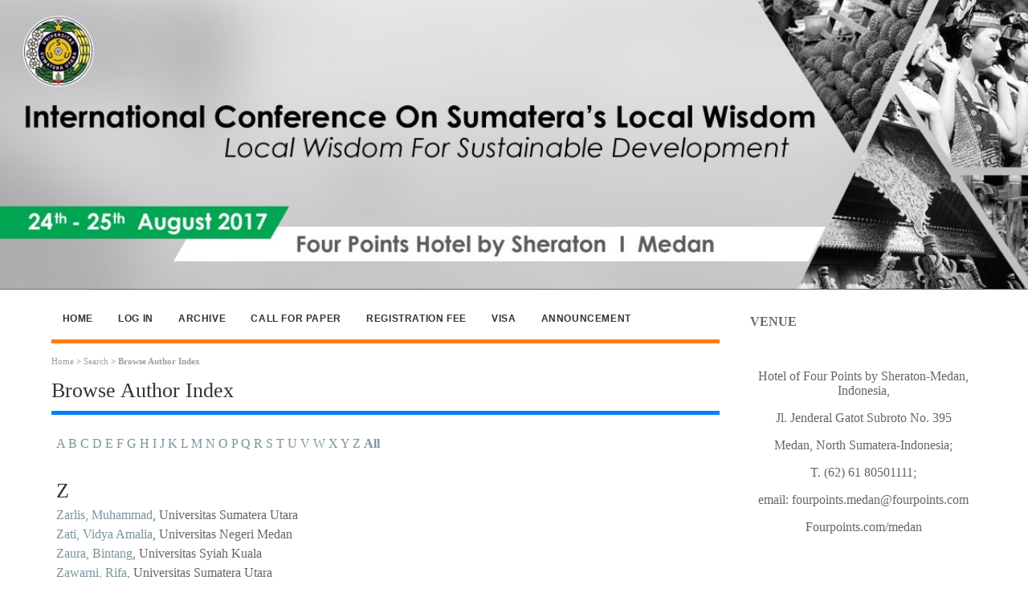

--- FILE ---
content_type: text/html; charset=utf-8
request_url: https://ocs.usu.ac.id/ICSLW/index/search/authors?searchInitial=&authorsPage=216
body_size: 4077
content:
<?xml version="1.0" encoding="UTF-8"?>
<!DOCTYPE html PUBLIC "-//W3C//DTD XHTML 1.0 Transitional//EN"
	"http://www.w3.org/TR/xhtml1/DTD/xhtml1-transitional.dtd">
<html xmlns="http://www.w3.org/1999/xhtml">
<head>
	<meta http-equiv="Content-Type" content="text/html; charset=utf-8" />
	<title>Browse Author Index</title>
	<meta name="description" content="" />
	<meta name="keywords" content="" />
	<meta name="generator" content="Open Conference Systems 2.3.6.0" />
	
	<link rel="icon" href="https://ocs.usu.ac.id/public/conferences/20/conferenceFavicon_en_US.ico" type="image/x-icon" />	<link rel="stylesheet" href="https://ocs.usu.ac.id/lib/pkp/styles/common.css" type="text/css" />
	<link rel="stylesheet" href="https://ocs.usu.ac.id/styles/common.css" type="text/css" />
	
	<!-- Base Jquery -->
	<script src="http://www.google.com/jsapi"></script>
	<script>
		google.load("jquery", "1");
		google.load("jqueryui", "1");
	</script>
		<!-- Add javascript required for font sizer -->
	<script type="text/javascript" src="https://ocs.usu.ac.id/lib/pkp/js/jquery.cookie.js"></script>	
	<script type="text/javascript" src="https://ocs.usu.ac.id/lib/pkp/js/fontController.js" ></script>
	<script type="text/javascript">
		$(function(){
			fontSize("#sizer", "body", 9, 16, 32, "https://ocs.usu.ac.id"); // Initialize the font sizer
		});
	</script>
	
	
	<link rel="stylesheet" href="https://ocs.usu.ac.id/styles/sidebar.css" type="text/css" />		<link rel="stylesheet" href="https://ocs.usu.ac.id/styles/rightSidebar.css" type="text/css" />	
			<link rel="stylesheet" href="https://ocs.usu.ac.id/public/conferences/20/conferenceStyleSheet.css" type="text/css" />
			<link rel="stylesheet" href="https://ocs.usu.ac.id/lib/pkp/styles/jqueryUi.css" type="text/css" />
			<link rel="stylesheet" href="https://ocs.usu.ac.id/lib/pkp/styles/jquery.pnotify.default.css" type="text/css" />
			<link rel="stylesheet" href="https://ocs.usu.ac.id/lib/pkp/styles/themes/default/pnotify.css" type="text/css" />
	
	<script type="text/javascript" src="https://ocs.usu.ac.id/lib/pkp/js/general.js"></script>
	
</head>
<body>
<div id="container">

<div id="header">
<div id="headerTitle">
<h1>
	<img src="https://ocs.usu.ac.id/public/conferences/20/pageHeaderTitleImage_en_US.jpg" width="1338" height="335" alt="Page Header Image" />
</h1>
</div>
</div>

<div id="body">

	<div id="sidebar">
							<div id="rightSidebar">
				<div class="block" id="custom">
	<p><span style="font-size: medium;"><strong>VENUE</strong></span></p>
<p>&nbsp;</p>
<p style="text-align: center;">Hotel of Four Points by Sheraton-Medan, Indonesia,</p>
<p style="text-align: center;">Jl. Jenderal Gatot Subroto No. 395</p>
<p style="text-align: center;">Medan, North Sumatera-Indonesia;</p>
<p style="text-align: center;">T. (62) 61 80501111;</p>
<p style="text-align: center;">email: fourpoints.medan@fourpoints.com</p>
<p style="text-align: center;">Fourpoints.com/medan</p>
<p style="text-align: center;">&nbsp;</p>
</div>	<div class="block" id="sidebarHelp">
	<a class="blockTitle" href="javascript:openHelp('https://ocs.usu.ac.id/ICSLW/index/help/view/user/topic/000006')">Conference Help</a>
</div><div class="block" id="custom">
	<p>&nbsp;</p>
<p class="important_dates"><a style="color: white;" href="/ICSLW/LWSD/schedConf/cfp">IMPORTANT DATES </a></p>
</div>	<div class="block" id="sidebarUser">
	<span class="blockTitle">User</span>
			<form method="post" action="https://ocs.usu.ac.id/ICSLW/index/login/signIn">
			<table>
				<tr>
					<td><label for="sidebar-username">Username</label></td>
					<td><input type="text" id="sidebar-username" name="username" value="" size="12" maxlength="32" class="textField" /></td>
				</tr>
				<tr>
					<td><label for="sidebar-password">Password</label></td>
					<td><input type="password" id="sidebar-password" name="password" value="" size="12" maxlength="32" class="textField" /></td>
				</tr>
				<tr>
					<td colspan="2"><input type="checkbox" id="remember" name="remember" value="1" /> <label for="remember">Remember me</label></td>
				</tr>
				<tr>
					<td colspan="2"><input type="submit" value="Log In" class="button" /></td>
				</tr>
			</table>
		</form>
	</div><div class="block" id="notification">
	<span class="blockTitle">Notifications</span>
	<ul>
					<li><a href="https://ocs.usu.ac.id/ICSLW/index/notification">View</a></li>
			<li><a href="https://ocs.usu.ac.id/ICSLW/index/notification/subscribeMailList">Subscribe</a> / <a href="https://ocs.usu.ac.id/ICSLW/index/notification/unsubscribeMailList">Unsubscribe</a></li>	
			</ul>
</div>	
<div class="block" id="custom">
	<h4><span style="font-size: medium;">CONTACT US</span></h4>
<p><span style="font-size: medium;"><strong>Email</strong></span></p>
<p><strong><span style="font-size: medium;">icslw@usu.ac.id</span></strong></p>
</div>		<div class="block" id="sidebarNavigation">
		<span class="blockTitle">Conference Content</span>
		
		<span class="blockSubtitle">Search</span>
		<form method="post" action="https://ocs.usu.ac.id/ICSLW/index/search/results">
		<table>
		<tr>
			<td><input type="text" id="query" name="query" size="15" maxlength="255" value="" class="textField" /></td>
		</tr>
		<tr>
			<td><select name="searchField" size="1" class="selectMenu">
				<option label="All" value="">All</option>
<option label="Authors" value="1">Authors</option>
<option label="Title" value="2">Title</option>
<option label="Abstract" value="4">Abstract</option>
<option label="Index terms" value="120">Index terms</option>
<option label="Full Text" value="128">Full Text</option>

			</select></td>
		</tr>
		<tr>
			<td><input type="submit" value="Search" class="button" /></td>
		</tr>
		</table>
		</form>
		
		<br />
	
		
				<span class="blockSubtitle">Browse</span>
		<ul>
			<li><a href="https://ocs.usu.ac.id/ICSLW/index/search/schedConfs">By Conference</a></li>
			<li><a href="https://ocs.usu.ac.id/ICSLW/index/search/authors">By Author</a></li>
			<li><a href="https://ocs.usu.ac.id/ICSLW/index/search/titles">By Title</a></li>
					</ul>
			</div>
<div class="block" id="sidebarFontSize" style="margin-bottom: 4px;">
	<span class="blockTitle">Font Size</span>
	<div id="sizer"></div>
</div>
<br />
<div class="block" id="sidebarInformation">
	<span class="blockTitle">Information</span>
	<ul>
		<li><a href="https://ocs.usu.ac.id/ICSLW/index/information/readers">For Readers</a></li>		<li><a href="https://ocs.usu.ac.id/ICSLW/index/information/authors">For Authors</a></li>	</ul>
</div>

			</div>
			</div>

<div id="main">
<div id="navbar">
	<ul class="menu">
		<!--<li><a href="https://ocs.usu.ac.id/index/index/index/index">Home</a></li>-->
		<!--<li><a href="https://ocs.usu.ac.id/index/index/index">Home</a></li>-->
		<li><a href="https://ocs.usu.ac.id/ICSLW/index/index">Home</a></li>
		<!-- DISABLE "ABOUT" LINK ON NAVIGATION BAR -->
		<!-- <li><a href="https://ocs.usu.ac.id/ICSLW/index/about">About</a></li> -->
					<li><a href="https://ocs.usu.ac.id/ICSLW/index/login">Log In</a></li>
			<!-- <li><a href="https://ocs.usu.ac.id/ICSLW/index/user/account">Account</a></li> -->
				<!--<li><a href="https://ocs.usu.ac.id/ICSLW/index/search">Search</a></li> -->

								<li class="menu_archive"><a href="https://ocs.usu.ac.id/ICSLW/index/schedConfs/archive">Archive</a></li>						
											<li><a href="http://ocs.usu.ac.id/ICSLW/LWSD/schedConf/cfp">Call For Paper</a></li>
												<li><a href="http://ocs.usu.ac.id/ICSLW/index/pages/view/Registration%20Fee">Registration Fee</a></li>
												<li><a href="http://ocs.usu.ac.id/ICSLW/index/pages/view/VISA">Visa</a></li>
												<li><a href="https://ocs.usu.ac.id/ICSLW/index/pages/view/Announcement">Announcement</a></li>
						</ul>
</div>
<div id="breadcrumb">
	<a href="https://ocs.usu.ac.id/index/index/index">Home</a> &gt;
			<a href="https://ocs.usu.ac.id/ICSLW/index/search" class="hierarchyLink">Search</a> &gt;
			<a href="https://ocs.usu.ac.id/ICSLW/index/search/authors?searchInitial=&amp;authorsPage=216" class="current">Browse Author Index</a></div>
<h2>Browse Author Index</h2>


<div id="content">

<p><a href="https://ocs.usu.ac.id/ICSLW/index/search/authors?searchInitial=A">A</a> <a href="https://ocs.usu.ac.id/ICSLW/index/search/authors?searchInitial=B">B</a> <a href="https://ocs.usu.ac.id/ICSLW/index/search/authors?searchInitial=C">C</a> <a href="https://ocs.usu.ac.id/ICSLW/index/search/authors?searchInitial=D">D</a> <a href="https://ocs.usu.ac.id/ICSLW/index/search/authors?searchInitial=E">E</a> <a href="https://ocs.usu.ac.id/ICSLW/index/search/authors?searchInitial=F">F</a> <a href="https://ocs.usu.ac.id/ICSLW/index/search/authors?searchInitial=G">G</a> <a href="https://ocs.usu.ac.id/ICSLW/index/search/authors?searchInitial=H">H</a> <a href="https://ocs.usu.ac.id/ICSLW/index/search/authors?searchInitial=I">I</a> <a href="https://ocs.usu.ac.id/ICSLW/index/search/authors?searchInitial=J">J</a> <a href="https://ocs.usu.ac.id/ICSLW/index/search/authors?searchInitial=K">K</a> <a href="https://ocs.usu.ac.id/ICSLW/index/search/authors?searchInitial=L">L</a> <a href="https://ocs.usu.ac.id/ICSLW/index/search/authors?searchInitial=M">M</a> <a href="https://ocs.usu.ac.id/ICSLW/index/search/authors?searchInitial=N">N</a> <a href="https://ocs.usu.ac.id/ICSLW/index/search/authors?searchInitial=O">O</a> <a href="https://ocs.usu.ac.id/ICSLW/index/search/authors?searchInitial=P">P</a> <a href="https://ocs.usu.ac.id/ICSLW/index/search/authors?searchInitial=Q">Q</a> <a href="https://ocs.usu.ac.id/ICSLW/index/search/authors?searchInitial=R">R</a> <a href="https://ocs.usu.ac.id/ICSLW/index/search/authors?searchInitial=S">S</a> <a href="https://ocs.usu.ac.id/ICSLW/index/search/authors?searchInitial=T">T</a> <a href="https://ocs.usu.ac.id/ICSLW/index/search/authors?searchInitial=U">U</a> <a href="https://ocs.usu.ac.id/ICSLW/index/search/authors?searchInitial=V">V</a> <a href="https://ocs.usu.ac.id/ICSLW/index/search/authors?searchInitial=W">W</a> <a href="https://ocs.usu.ac.id/ICSLW/index/search/authors?searchInitial=X">X</a> <a href="https://ocs.usu.ac.id/ICSLW/index/search/authors?searchInitial=Y">Y</a> <a href="https://ocs.usu.ac.id/ICSLW/index/search/authors?searchInitial=Z">Z</a> <a href="https://ocs.usu.ac.id/ICSLW/index/search/authors"><strong>All</strong></a></p>

<div id="authors">
		
				<div id="Z">
		<h3>Z</h3>
			</div>
	
		
		
				
		<a href="https://ocs.usu.ac.id/ICSLW/index/search/authors/view?firstName=Muhammad&amp;middleName=&amp;lastName=Zarlis&amp;affiliation=Universitas%20Sumatera%20Utara&amp;country=ID">Zarlis, Muhammad</a>, Universitas Sumatera Utara
	<br/>
		
	
		
		
				
		<a href="https://ocs.usu.ac.id/ICSLW/index/search/authors/view?firstName=Vidya&amp;middleName=Amalia&amp;lastName=Zati&amp;affiliation=Universitas%20Negeri%20Medan&amp;country=ID">Zati, Vidya Amalia</a>, Universitas Negeri Medan
	<br/>
		
	
		
		
				
		<a href="https://ocs.usu.ac.id/ICSLW/index/search/authors/view?firstName=Bintang&amp;middleName=&amp;lastName=Zaura&amp;affiliation=Universitas%20Syiah%20Kuala&amp;country=ID">Zaura, Bintang</a>, Universitas Syiah Kuala
	<br/>
		
	
		
		
				
		<a href="https://ocs.usu.ac.id/ICSLW/index/search/authors/view?firstName=Rifa&amp;middleName=&amp;lastName=Zawarni&amp;affiliation=Universitas%20Sumatera%20Utara&amp;country=">Zawarni, Rifa</a>, Universitas Sumatera Utara
	<br/>
		
	
		
		
				
		<a href="https://ocs.usu.ac.id/ICSLW/index/search/authors/view?firstName=Juang&amp;middleName=Idaman&amp;lastName=Zebua&amp;affiliation=Department%20of%20Cardiology%20and%20Vascular%20Medicine%2C%20Faculty%20of%20Medicine%20Universitas%20Sumatera%20Utara&amp;country=">Zebua, Juang Idaman</a>, Department of Cardiology and Vascular Medicine, Faculty of Medicine Universitas Sumatera Utara
	<br/>
		
	
		
		
				
		<a href="https://ocs.usu.ac.id/ICSLW/index/search/authors/view?firstName=Restin&amp;middleName=Julianti&amp;lastName=Zebua&amp;affiliation=Faculty%20of%20Medicine%20Universitas%20HKBP%20Nommensen&amp;country=ID">Zebua, Restin Julianti</a>, Faculty of Medicine Universitas HKBP Nommensen
	<br/>
		
	
		
		
				
		<a href="https://ocs.usu.ac.id/ICSLW/index/search/authors/view?firstName=Elsa&amp;middleName=Bea%20Nibasi&amp;lastName=Zega&amp;affiliation=Faculty%20of%20Medicine%20Universitas%20HKBP%20Nommensen&amp;country=ID">Zega, Elsa Bea Nibasi</a>, Faculty of Medicine Universitas HKBP Nommensen
	<br/>
		
				<div id="z">
		<h3>z</h3>
			</div>
	
		
		
				
		<a href="https://ocs.usu.ac.id/ICSLW/index/search/authors/view?firstName=mhd&amp;middleName=rizky&amp;lastName=zein&amp;affiliation=Departement%20Industrial%20Engineering%2C%20Faculty%20of%20Engineering%2C%20University%20Sumatera%20Utara&amp;country=ID">zein, mhd rizky</a>, Departement Industrial Engineering, Faculty of Engineering, University Sumatera Utara
	<br/>
		
				<div id="Z">
		<h3>Z</h3>
			</div>
	
		
		
				
		<a href="https://ocs.usu.ac.id/ICSLW/index/search/authors/view?firstName=Umar&amp;middleName=&amp;lastName=Zein&amp;affiliation=Universitas%20Islam%20Sumatera%20Utara&amp;country=ID">Zein, Umar</a>, Universitas Islam Sumatera Utara
	<br/>
		
	
		
		
				
		<a href="https://ocs.usu.ac.id/ICSLW/index/search/authors/view?firstName=Zahari&amp;middleName=&amp;lastName=Zen&amp;affiliation=Sekolah%20Tinggi%20Ilmu%20Ekonomi%20Harapan%20Medan%20%28STIE-%20Harapan%20Medan%29&amp;country=ID">Zen, Zahari</a>, Sekolah Tinggi Ilmu Ekonomi Harapan Medan (STIE- Harapan Medan)
	<br/>
		
	
		
		
				
		<a href="https://ocs.usu.ac.id/ICSLW/index/search/authors/view?firstName=Abdiel&amp;middleName=Sozaro&amp;lastName=Zendrato&amp;affiliation=%3Cp%3EMaster%20Degree%20Program%20of%20Architecture%2C%20Faculty%20of%20Engineering%2C%20Universitas%20Sumatera%20Utara%2C%20Medan%2C%20Indonesia%3C%2Fp%3E&amp;country=ID">Zendrato, Abdiel Sozaro</a>, &lt;p&gt;Master Degree Program of Architecture, Faculty of Engineering, Universitas Sumatera Utara, Medan, Indonesia&lt;/p&gt;
	<br/>
		
	
		
		
				
		<a href="https://ocs.usu.ac.id/ICSLW/index/search/authors/view?firstName=Niskarto&amp;middleName=&amp;lastName=Zendrato&amp;affiliation=Faculty%20of%20Computer%20Science%20and%20Information%20Technology%2C%20Universitas%20Sumatera%20Utara&amp;country=ID">Zendrato, Niskarto</a>, Faculty of Computer Science and Information Technology, Universitas Sumatera Utara
	<br/>
		
	
		
		
				
		<a href="https://ocs.usu.ac.id/ICSLW/index/search/authors/view?firstName=Niskarto&amp;middleName=&amp;lastName=Zendrato&amp;affiliation=Universitas%20Sumatera%20Utara&amp;country=ID">Zendrato, Niskarto</a>, Universitas Sumatera Utara
	<br/>
		
	
		
		
				
		<a href="https://ocs.usu.ac.id/ICSLW/index/search/authors/view?firstName=Tati&amp;middleName=&amp;lastName=Zera&amp;affiliation=Physics%20Dept%20-%20Faculty%20of%20Sciences%20and%20Technology%2C%20UIN%20Syarif%20Hidayatullah%20Jakarta&amp;country=ID">Zera, Tati</a>, Physics Dept - Faculty of Sciences and Technology, UIN Syarif Hidayatullah Jakarta
	<br/>
		
	
		
		
				
		<a href="https://ocs.usu.ac.id/ICSLW/index/search/authors/view?firstName=Syahman&amp;middleName=&amp;lastName=Zhafiri&amp;affiliation=&amp;country=ID">Zhafiri, Syahman</a>
	<br/>
		
	
		
		
				
		<a href="https://ocs.usu.ac.id/ICSLW/index/search/authors/view?firstName=Wanli&amp;middleName=&amp;lastName=Zhang&amp;affiliation=Universitas%20Sumatera%20Utara&amp;country=">Zhang, Wanli</a>, Universitas Sumatera Utara
	<br/>
		
	
		
		
				
		<a href="https://ocs.usu.ac.id/ICSLW/index/search/authors/view?firstName=Sayyid%20Muhammad&amp;middleName=&amp;lastName=Ziyaad&amp;affiliation=Universitas%20Sumatera%20Utara&amp;country=ID">Ziyaad, Sayyid Muhammad</a>, Universitas Sumatera Utara
	<br/>
		
	
		
		
				
		<a href="https://ocs.usu.ac.id/ICSLW/index/search/authors/view?firstName=Evalina&amp;middleName=&amp;lastName=Zuardi&amp;affiliation=Universitas%20Syiah%20Kuala%3Cbr%20%2F%3E&amp;country=ID">Zuardi, Evalina</a>, Universitas Syiah Kuala&lt;br /&gt;
	<br/>
		
	
		
		
				
		<a href="https://ocs.usu.ac.id/ICSLW/index/search/authors/view?firstName=Muhammad&amp;middleName=Khahfi&amp;lastName=Zuhanda&amp;affiliation=Universitas%20Medan%20Area&amp;country=ID">Zuhanda, Muhammad Khahfi</a>, Universitas Medan Area
	<br/>
		
				<div id="z">
		<h3>z</h3>
			</div>
	
		
		
				
		<a href="https://ocs.usu.ac.id/ICSLW/index/search/authors/view?firstName=cut&amp;middleName=fatimah&amp;lastName=zuhra&amp;affiliation=%3Cspan%3E%3Cspan%3EUniversitas%20Sumatera%20Utara%3C%2Fspan%3E%3C%2Fspan%3E&amp;country=ID">zuhra, cut fatimah</a>, &lt;span&gt;&lt;span&gt;Universitas Sumatera Utara&lt;/span&gt;&lt;/span&gt;
	<br/>
		
	
		
		
				
		<a href="https://ocs.usu.ac.id/ICSLW/index/search/authors/view?firstName=cut&amp;middleName=fatimah&amp;lastName=zuhra&amp;affiliation=Universitas%20Sumatera%20Utara&amp;country=ID">zuhra, cut fatimah</a>, Universitas Sumatera Utara
	<br/>
		
	
		
		
				
		<a href="https://ocs.usu.ac.id/ICSLW/index/search/authors/view?firstName=cut&amp;middleName=fatimah&amp;lastName=zuhra&amp;affiliation=Universitas%20Sumatera%20Utara&amp;country=">zuhra, cut fatimah</a>, Universitas Sumatera Utara
	<br/>
		
				<div id="Z">
		<h3>Z</h3>
			</div>
	
		
		
				
		<a href="https://ocs.usu.ac.id/ICSLW/index/search/authors/view?firstName=Lilik&amp;middleName=&amp;lastName=Zuhriyah&amp;affiliation=Universitas%20Brawijaya&amp;country=ID">Zuhriyah, Lilik</a>, Universitas Brawijaya
	<br/>
		
				<div id="z">
		<h3>z</h3>
			</div>
	
		
		
				
		<a href="https://ocs.usu.ac.id/ICSLW/index/search/authors/view?firstName=alif&amp;middleName=yanaur&amp;lastName=zukmadini&amp;affiliation=PROGRAM%20STUDI%20PENDIDIKAN%20BIOLOGI%20FKIP%20UNIVERSITAS%20BENGKULU%20JALAN%20WR%20SUPRATMAN%2C%20KANDANG%20LIMUN%20KOTA%20BENGKULU&amp;country=ID">zukmadini, alif yanaur</a>, PROGRAM STUDI PENDIDIKAN BIOLOGI FKIP UNIVERSITAS BENGKULU JALAN WR SUPRATMAN, KANDANG LIMUN KOTA BENGKULU
	<br/>
		
				<div id="Z">
		<h3>Z</h3>
			</div>
	
		
		
				
		<a href="https://ocs.usu.ac.id/ICSLW/index/search/authors/view?firstName=Syarifah&amp;middleName=Chaira&amp;lastName=Zulfa&amp;affiliation=Department%20of%20Mathematics%2C%20Syiah%20Kuala%20University%2C%20Banda%20Aceh-Indonesia&amp;country=ID">Zulfa, Syarifah Chaira</a>, Department of Mathematics, Syiah Kuala University, Banda Aceh-Indonesia
	<br/>
	<br />
	5376 - 5400 of 5423 Items&nbsp;&nbsp;&nbsp;&nbsp;<a href="https://ocs.usu.ac.id/ICSLW/index/search/authors?searchInitial=&amp;authorsPage=1#authors">&lt;&lt;</a>&nbsp;<a href="https://ocs.usu.ac.id/ICSLW/index/search/authors?searchInitial=&amp;authorsPage=215#authors">&lt;</a>&nbsp;<a href="https://ocs.usu.ac.id/ICSLW/index/search/authors?searchInitial=&amp;authorsPage=211#authors">211</a>&nbsp;<a href="https://ocs.usu.ac.id/ICSLW/index/search/authors?searchInitial=&amp;authorsPage=212#authors">212</a>&nbsp;<a href="https://ocs.usu.ac.id/ICSLW/index/search/authors?searchInitial=&amp;authorsPage=213#authors">213</a>&nbsp;<a href="https://ocs.usu.ac.id/ICSLW/index/search/authors?searchInitial=&amp;authorsPage=214#authors">214</a>&nbsp;<a href="https://ocs.usu.ac.id/ICSLW/index/search/authors?searchInitial=&amp;authorsPage=215#authors">215</a>&nbsp;<strong>216</strong>&nbsp;<a href="https://ocs.usu.ac.id/ICSLW/index/search/authors?searchInitial=&amp;authorsPage=217#authors">217</a>&nbsp;<a href="https://ocs.usu.ac.id/ICSLW/index/search/authors?searchInitial=&amp;authorsPage=217#authors">&gt;</a>&nbsp;<a href="https://ocs.usu.ac.id/ICSLW/index/search/authors?searchInitial=&amp;authorsPage=217#authors">&gt;&gt;</a>&nbsp;
</div>


</div><!-- content -->
</div><!-- main -->
</div><!-- body -->



</div><!-- container --></div>
</body>
</html>

--- FILE ---
content_type: text/css
request_url: https://ocs.usu.ac.id/public/conferences/20/conferenceStyleSheet.css
body_size: 3820
content:
@import url(http://fonts.googleapis.com/css?family=Roboto);
@import url(http://fonts.googleapis.com/css?family=Roboto+Slab);


body {
	margin: 0;
	padding: 0;
	background-color: #FFF;
	/*background-image:url(http://localhost/iaes/OCS/ocs235/files/bg_iaes_pattern.png);*/
	color: #666666;
	/*font-family: Verdana,Arial,Helvetica,sans-serif;*/
	font-family: "Roboto";
	font-size:1em;
}

div {
	text-align: justify;
}

p {
	margin: 1em 0; /* Making default stylesheet explicit - fixes IE7 margin collapsing. */
}

table {
	border: 0;
	border-spacing: 0;
	font-size: 1.0em;
}

form {
	margin: 0;
}

a {
	text-decoration: none;
	color:#79949d;
}

a:link {
	color:#79949d;
}

a:active {
	color:#79949d;
}

a:visited {
	color: #79949d;
}

a:hover {
	color: #FF8000;
	background: none;
	/*font-weight: bold;*/
}

a.plain {
	text-decoration: none;
}


ul {
	margin: 0.25em 0 0.75em 0;
	padding: 0 0 0 2.5em;
}

tt {
	font-size: 1.25em;
}

label {
}

label.error {
	color: #900;
}

input.textField, textarea.textArea, input.uploadField {
	color: #323232;
	font-family: "Roboto";
	font-size: 1em;
	padding: 2px;
	min-height:22px;
	border: 0;
    outline: 0;
    background: transparent;
    width: 100%;
    border-bottom: .5px solid rgba(32,32,32,.5);
    margin-bottom: 8px;
}

select.selectMenu{
	color: #323232;
	font-family: "Roboto";
	font-size: 1em;
	padding: 2px;
	min-height:22px;
	border: 0;
    outline: 0;
    background: transparent;
    width: 100%;
    border-bottom: .5px solid rgba(32,32,32,.5);
    margin-bottom: 8px;	
}

input.textField:focus, textarea.textArea:focus, input.uploadField:focus{
	color: #323232;
	font-family: "Roboto";
	font-size: 1em;
	padding: 2px;
	min-height:22px;
	border: 0;
    outline: 0;
    background: transparent;
    border-bottom: 2px solid #2ab880;
    width: 100%;
    /*-webkit-transition: border-bottom .5s ease;
  -moz-transition: border-bottom .5s ease;
  -ms-transition: border-bottom .5s ease;
  -o-transition: border-bottom .5s ease;
  transition: border-bottom .5s ease;*/
}

input.button {
	padding-left: 0.5em;
	padding-right: 0.5em;
	background: #79949d;
	color: #f5f5f5;
	font-size: 1em;
	border:0;
	height:32px;
	font-family:'Roboto', sans-serif;
	-moz-border-radius: 3px;
	-webkit-border-radius: 3px;
	border-radius: 3px;
	display: block;
/*	width:100%;*/
}

input.button:hover {
	background-color:#50ACC7;
	}

input.defaultButton {
	background-color: #0080C0;
	color: #FFFFFF;
	font-weight: bold;
}


/**
 * Main layout elements
 */

#container {
	width: 100% !important;
	min-width: 730px !important;
	margin: 0px auto;
	text-align: center;
}

#header {
	padding: 0;
	margin: 0 auto;
	background-color: #ABA;
	text-align: center;
}

#headerTitle {
	text-align: left;
	margin: 0 auto;
	padding: 0;
	width: 800px;
}

#header h1 {
	margin: 0 auto;
	padding: 0.5em 0 0.25em 0;
	font-family: Georgia,'Times New Roman',Times,serif;
	font-weight: normal;
	line-height: 1em;
}

#header {
	width: 100%;
	padding: 0;
	margin: 0 auto;
	margin-bottom: -56px;
	
	background:#005E8A;
	background-image:url(http://ocs.usu.ac.id/public/conferences/20/pageHeaderTitleImage_en_US.jpg);
	background-size: cover;
	color:#FFFFFF;
	text-align: center;
	height: 360px;

	border-bottom: 1px solid #666;
}

#headerTitle {
	text-align: left !important;
	margin: 0 auto;
	padding: 0;
	width: 100%;
	padding-top: 10px;
	visibility: hidden;
	display:none;
}

#header h1 {
	margin: 0 auto;
	color: #FFFFFF;
	/*padding: 0.5em 0 0.25em 10%;*/
	/*font-family: "Helvetica Neue", Helvetica, Arial, sans-serif;*/
	font-family:Arial, Helvetica, sans-serif;
	font-weight: normal;
}

#footer {
	width: 100%;
	min-height: 50px;
	position: static;
	clear: both;
	text-align: center;
}

#footerContent {
	width: 100%;
	margin: 0 auto;
	padding-left: 10%;
}

#main {
	position: relative;
	top:54px;
	padding: 0.5em 0em 2em 0em;
	line-height: 24px;
	margin-left: 5%;
	width: 65%;
}

#main h2 {
	margin: 0em 1em 0.5em 0em;
	padding-top: 0.5em;
	font-weight: normal;
	border: none;
	/*font-family: Georgia, "Times New Roman", Times, serif;*/
	font-family:'Roboto Slab';
	font-size: 1.618em;
	color: #333333;
	text-shadow: none;
}

#main h3 {
	margin: 0em 1em 0.5em 0em;
	padding-top: 0em;
	font-family: Verdana,Arial,Helvetica,sans-serif;
	font-weight: normal;
	color:#FFC53E;
}


/*@import url(http://fonts.googleapis.com/css?family=Open+Sans:700);*/
#navbar {
  border-bottom: solid 5px #FF7F00;
  width: auto;
  padding-top: 8px;
  padding-bottom: 8px;
  height: 40px;
 
}
#navbar ul {
  list-style: none;
  margin: 0;
  padding: 0;
  line-height: 1;
  display: block;
  zoom: 1;
}
#navbar ul:after {
  content: " ";
  display: block;
  font-size: 0;
  height: 0;
  clear: both;
  visibility: hidden;
}
#navbar ul li {
  display: inline-block;
  padding: 0;
  margin: 0;
}
#navbar.align-right ul li {
  float: right;
}
#navbar.align-center ul {
  text-align: center;
}
#navbar ul li a {
  color: #333333;
  text-decoration: none;
  display: block;
  padding: 16px 0px;
  font-family: 'Roboto', sans-serif;
  font-weight: 700;
  text-transform: uppercase;
  font-size: 12px;
  position: relative;
}

#navbar ul li a::before,
#navbar ul li a::after{
	display: inline-block;
	opacity: 0;
	-webkit-transition: -webkit-transform 0.3s, opacity 0.2s;
	-moz-transition: -moz-transform 0.3s, opacity 0.2s;
	transition: transform 0.3s, opacity 0.2s;
}

#navbar ul li a:hover::before,
#navbar ul li a:hover::after,
#navbar ul li a:focus::before,
#navbar ul li a:focus::after {
  opacity: 1;
	-webkit-transform: translateX(0px);
	-moz-transform: translateX(0px);
	transform: translateX(0px);
}

#navbar ul li a:after {
 	margin-left: 10px;
	content: '|';
	-webkit-transform: translateX(-20px);
	-moz-transform: translateX(-20px);
	transform: translateX(-20px);
}

#navbar ul li a:before{
	margin-right: 10px;
	content: '|';
	-webkit-transform: translateX(20px);
	-moz-transform: translateX(20px);
	transform: translateX(20px);
}

#navbar ul li.active a {
  color: #333333;
}
#navbar ul li.active a:before {
  width: 100%;
}
#navbar.align-right li.last > a:after,
#navbar.align-right li:last-child > a:after {
  display: block;
}
#navbar.align-right li:first-child a:after {
  display: none;
}
@media screen and (max-width: 768px) {
  #navbar ul li {
    float: none;
    display: block;
  }
  #navbar ul li a {
    width: 100%;
    -moz-box-sizing: border-box;
    -webkit-box-sizing: border-box;
    box-sizing: border-box;
    border-bottom: 1px solid #fb998c;
  }
  #navbar ul li.last > a,
  #navbar ul li:last-child > a {
    border: 0;
  }
  #navbar ul li a:after {
    display: none;
  }
  #navbar ul li a:before {
    display: none;
  }
}


#topnav{	
	position:absolute;
	margin-top: -148px;
	margin-left: -40px;
	padding-top: 0px;
	text-align:left;
	list-style-type:none;
	font-size: 0.7em;
	
	}
#topnav ul { float: left; }
#topnav ul li { list-style-type: none; float: left; }
#topnav a {
			color: white;
			font-weight: bold;
			margin: 0 5px;
			padding: 5px 10px;
			text-decoration: none;
			text-shadow: 2px 2px 3px #000;
		}
#topnav a:hover, nav ul li.current_page_item a {
			color: yellow;
			font-weight: bold;
			margin: 0 5px;
			padding: 5px 10px;
			text-decoration: none;
			text-shadow: 2px 2px 3px #000;
		}
	
	
#breadcrumb {
	padding-top: 1em;
	font-size: 0.7em;
}

#content {
	margin: 0;
	padding-left: 6px;
	padding-top: 0.5em;
	font-size: 1.0em;
	/*border-top: 2px dotted #000;*/
	border-top: 5px solid #007FFF;
}

#content h1{
	margin: 0em 1em 0.25em 0em;
	padding-top: 0.75em;
	font-family: 'Roboto';
	font-weight: normal;
	font-size: 2.0em;
	border: none;
	color: #323232;
}

#content h2{
	margin: 0em 1em 0.25em 0em;
	padding-top: 0.75em;
	font-family: 'Roboto';
	font-weight: normal;
	font-size: 1.8em;
	border: none;
	color: #323232;
	display:none;
}

#content h3 {
	margin: 0em 1em 0.25em 0em;
	padding-top: 0.75em;
	font-family: 'Roboto';
	font-weight: normal;
	font-size: 1.6em;
	border: none;
	color: #323232;
	
}

#content h4 {
	margin: .75em 1em 0.25em 0em;
	font-family: Verdana,Arial,Helvetica,sans-serif;
	font-weight: normal;
	font-size: 1.2em;
	border: none;
	color: #323232;
}

#content h5 {
	margin: 0em 1em 0.25em 0em;
	padding-top: 0.75em;
	font-weight: bold;
	font-size: 1em;
	border: none;
	color: #323232;
}

#content h5 {
	margin: 0em 1em 0.25em 0em;
	padding-top: 0.75em;
	font-weight: bold;
	font-size: 0.75em;
	border: none;
}

/**
 * Breadcrumbs
 */

#breadcrumb a {
	text-decoration: none;
	border: none;
	color:#9E9E9E;
}

#breadcrumb a.current {
	font-weight: bold;
}


/**
 * Footer elements
 */

#footer div.debugStats {
	font-size: 0.6em;
}


/**
 * Additional text styles
 */

 .important_dates {
 	padding-left: 1em;
	padding-right: 0.5em;
	padding-top: 1em;
	width: 160px;
	background: #79949d;
	color: #f5f5f5;
	font-size: 1.0em;
	border:0;
	height:32px;
	font-family:'Roboto', sans-serif;
	-moz-border-radius: 3px;
	-webkit-border-radius: 3px;
	border-radius: 3px;
	display: block;
 }

 .important_dates_multi {
 	padding-left: 1em;
	padding-right: 0.5em;
	padding-top: 1em;
	width: 160px;
	background: #79949d;
	color: #f5f5f5;
	font-size: 1.0em;
	border:0;
	height:80px;
	font-family:'Roboto', sans-serif;
	-moz-border-radius: 3px;
	-webkit-border-radius: 3px;
	border-radius: 3px;
	display: block;
 }

#member li { padding-bottom: 8px; }
#member li a { text-decoration:none; }

span.disabled, label.disabled {
	color: #666;
}

#cfp a.action {
	padding-left: 1em;
	padding-right: 0.5em;
	padding-top: 1em;
	width: 315px;
	background: #79949d;
	color: #f5f5f5;
	font-size: 1em;
	border:0;
	height:32px;
	font-family:'Roboto', sans-serif;
	-moz-border-radius: 3px;
	-webkit-border-radius: 3px;
	border-radius: 3px;
	display: block;
}

a.action:hover {
	background-color:#50ACC7;
	}

/*a.action, */a.file {
	font-size: 0.85em;
	text-transform: uppercase;
}

a.icon {
	text-decoration: none;
}

a.icon img {
	border: 0;
}

a.icon:hover {
	background: none;
}

span.formRequired {
	color: #333;
	font-size: 0.9em;
}

span.instruct {
}

span.heading {
	font-size: 0.85em;
	text-transform: uppercase;
}

span.highlight {
	border-bottom: 1px dotted #000;
}

.nowrap {
	white-space: nowrap;
}

/**
 * Table styles
 */

table.info td {
	padding: 0;
	padding-bottom: 0.5em;
	padding-right: 0.5em;
}

table.listing td {
	padding: 0.25em 1.5em 0.25em 0.5em;
}

table.listing tr.heading td, table.listing td.heading, table.info td.heading {
	font-size: 0.85em;
	text-transform: uppercase;
	font-weight: normal;
	padding: 0.75em 1.5em 1em 0.5em;
}

table.info td.heading {
	padding-left: 0;
}


table.listing td.nodata, table.info td.nodata {
	text-align: center;
	font-style: italic;
}

table.listing td.headseparator {
	border-top: 1px dotted #000;
	font-size: 0.1em;
	line-height: 1%;
}

table.listing td.endseparator {
	border-top: 1px dotted #000;
	font-size: 0.25em;
	line-height: 10%;
}

table.listing td.separator, table.info td.separator {
	border-top: 1px dotted #DDDDD0;
	font-size: 0.1em;
	line-height: 1%;
}

table.data tr {
}

table.data td {
	padding-bottom: 0.25em;
}

table.data td.label {
	padding-right: 1em;
}

table.data td.value {
}

table.data td.separator {
	padding: 0.5em;
	font-size: 0.1em;
	line-height: 1%;
}

table.data td.heading {
	padding-left: 0;
	padding-right: 0;
}

table.nested tr {
	padding: 0;
	margin: 0;
}

span.nested {
	padding: 0 4px 0 0;
	font-size: 1.2em;
}

/**
 * Form-specific elements
 */

span.formError {
	color: #900;
	font-weight: bold;
	font-size: 1em;
}

span.formSuccess {
	color: #090;
	font-weight: bold;
	font-size: 1em;
}

ul.formErrorList {
	color: #900;
}


/**
 * Other organizational elements
 */

ul.menu {
	margin: 0;
	padding: 0;
}

ul.menu li {
	margin: 0;
	padding: 0;
	padding-right: 5px;
	display: inline;
}

ul.menu li.current {
	font-weight: bold;
}

ul.menu a {
	font-size: 0.85em;
	text-transform: uppercase;
	text-decoration: none;
}

ul.steplist {
	margin: 0;
	padding: 0;
	list-style-type: decimal;
}

ul.steplist li {
	margin: 0;
	padding: 0;
	font-size: 0.85em;
	padding-right: 0.5em;
	display: inline;
	text-transform: uppercase;
}

ul.steplist li.current {
	font-weight: bold;
}

ul.steplist a {
	text-decoration: none;
}

ul.plain {
	list-style-type: none;
	padding-left: 1.5em;
}

ul.filter {
	margin: 0;
	padding: 1.5em 0 1.5em 0;
	list-style-type: none;
}

ul.filter li {
	padding-right: 1.5em;
	display: inline;
}


/**
 * Other organizational elements
 */

div.separator {
	width: 100%;
	margin-top: 1em;
	margin-bottom: 0.25em;
	padding: 0;
	border-bottom: 1px dotted #000;
	font-size: 0.5em;
	line-height: 25%;
}

#rightSidebar {
	padding: 0px;
	/*margin-left: 10px;*/
	margin-top: 62px;
	
	/*border-top: solid 10px #a6ce39;*/
	/*background-color:#FFFFFF;*/
	width: 22%;
	margin-right: 5%;
	font-size: 1.0em;
	border: none;
	}

#rightSidebar div.block {
	/*background-color:#FFFFFF;*/
	/*border:1px solid #A2C8DB;*/
	margin-top: 25px;
	padding: 0px;
	font-size:1.0em;
/*	-webkit-box-shadow: 2px 2px 4px #CACACA;
	box-shadow: 2px 2px 4px #CACACA;
	-moz-box-shadow: 2px 2px 4px #CACACA;
	-o-box-shadow: 2px 2px 4px #CACACA;*/
	}

#rightSidebar div.block a {
	color:#333333;
	text-decoration:none;	
	}

#rightSidebar span.blockTitle {
	/*background-color: #A2C8DB;*/
	color:#333333;
	border-bottom: 1px solid #2ab880;
	font-weight:bold;
	margin:0px;
	text-align:left;
	margin-bottom: 6px;
	margin-top: 10px;
	font-size: 1em;
	
	}
#rightSidebar span.blockSubtitle {
	font-weight:bold;
	font-size:12px;
	color:#79949d;
	}

#rightSidebar div.block ul {
	list-style: none;
	margin: 0;
	padding: 0;
	border: none;
	margin-top:10px;
}		

#rightSidebar div.block li {
	position: relative;
	padding: 16px 0px;
	border-bottom: 1px solid rgba(86,100,115,0.25);
}

#rightSidebar div.block li a {
	padding: 8px 0;
	color: #566473;
	text-shadow: none;
	font-weight: 700;
}

#rightSidebar div.block li a::before,
#rightSidebar div.block li a::after {
	display: inline-block;
	opacity: 0;
	-webkit-transition: -webkit-transform 0.3s, opacity 0.2s;
	-moz-transition: -moz-transform 0.3s, opacity 0.2s;
	transition: transform 0.3s, opacity 0.2s;
}

#rightSidebar div.block li a::before {
	margin-right: 10px;
	content: '[';
	-webkit-transform: translateX(20px);
	-moz-transform: translateX(20px);
	transform: translateX(20px);
}

#rightSidebar div.block li a::after {
	margin-left: 10px;
	content: ']';
	-webkit-transform: translateX(-20px);
	-moz-transform: translateX(-20px);
	transform: translateX(-20px);
}

#rightSidebar div.block li a:hover::before,
#rightSidebar div.block li a:hover::after,
#rightSidebar div.block li a:focus::before,
#rightSidebar div.block li a:focus::after {
	opacity: 1;
	-webkit-transform: translateX(0px);
	-moz-transform: translateX(0px);
	transform: translateX(0px);
}

#sidebarDevelopedBy {
	visibility: hidden;
	display: none;
}

#sidebarFontSize {
	visibility: hidden;
	display: none;
}


#sidebarHelp{
	visibility: hidden;
	display: none;
}
	
/* list daripada paper / table of content */
#content h4.tocSectionTitle{
	border-bottom:1px dotted #999999;
	}
	
table.tocArticle td.tocTitle {
	width: 80%;
	height: 100%;
}

table.tocArticle td.tocGalleys {
	width: 20%;
	text-align: right;
}

table.tocArticle {	
	border-bottom:1px dotted #CCCCCC;
	height: 70px;
	vertical-align:bottom;
	}

table.tocArticle td.tocTitle {
	/*border-top:1px solid #CCCCCC;*/
	padding: 5px;
	font-size: 1.2em;
	color:#003A75;
	vertical-align:bottom;
	}

table.tocArticle td.tocAuthor {
	/*border-bottom:1px solid #999999;*/
	padding-top: 5px;
	padding-bottom: 15px;
	font-size: 1.4em;
	}

table.tocArticle td.tocGalleys{
	vertical-align:middle;
	}
table.tocArticle td.tocTitle a,a:visited,a:active,a:hover{
	 text-decoration:none;
	 color:#003A75;
	 }
.recordContents a {
color:#339900;
}

div.separator { border-bottom:none; }

#journalDescription{ padding: 15px; font-size: 1.1em; }
#breadcrumb{ padding: 0px; margin-top: 10px; }

.info_button{ padding:5px;background:#50ACC7;color:#FAFD6F; }
.info_button a:hover { padding:5px;background:#FBCA04;color:#FAFD6F; }
.copyright {
    background: #CCCCCC;
    color: #666666;
    text-align: center;
    padding: 8px;
    width: auto;
    height: 40px;
    border-top: solid 4px #666666;
    border-bottom: none;
    border-radius: 0px 0px 5px 5px;
    -moz-border-radius: 0px 0px 5px 5px;
    -webkit-border-radius: 0px 0px 5px 5px;
}

form[name="createAccount"] input.button{
	width: auto;
	display: inline-block;
	text-align: center;
}